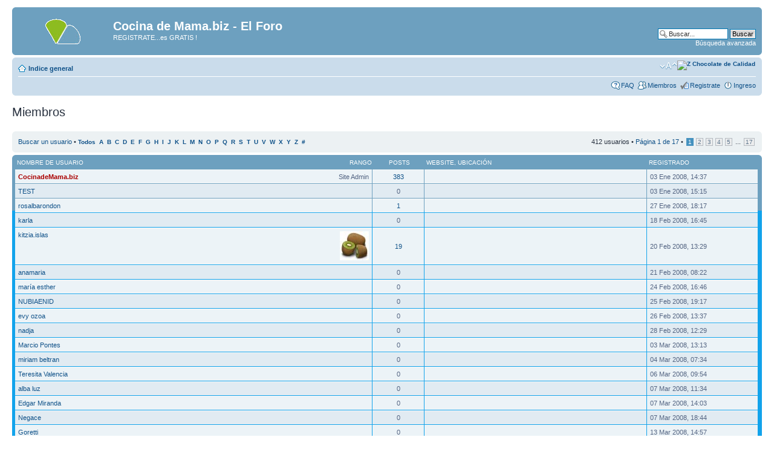

--- FILE ---
content_type: text/html; charset=UTF-8
request_url: http://www.cocinademama.com/cociforo/memberlist.php?sid=733d8b53e6cf2e9151b190ff74c63474
body_size: 5410
content:
<!DOCTYPE html PUBLIC "-//W3C//DTD XHTML 1.0 Strict//EN" "http://www.w3.org/TR/xhtml1/DTD/xhtml1-strict.dtd">
<html xmlns="http://www.w3.org/1999/xhtml" dir="ltr" lang="es-ar" xml:lang="es-ar">
<head>

<meta http-equiv="content-type" content="text/html; charset=UTF-8" />
<meta http-equiv="content-style-type" content="text/css" />
<meta http-equiv="content-language" content="es-ar" />
<meta http-equiv="imagetoolbar" content="no" />
<meta name="resource-type" content="document" />
<meta name="distribution" content="global" />
<meta name="copyright" content="2002-2006 phpBB Group" />
<meta name="keywords" content="" />
<meta name="description" content="" />
<title>Cocina de Mama.biz - El Foro &bull; Miembros</title>

<!--
	phpBB style name: prosilver
	Based on style:   prosilver (this is the default phpBB3 style)
	Original author:  Tom Beddard ( http://www.subBlue.com/ )
	Modified by:      
	
	NOTE: This page was generated by phpBB, the free open-source bulletin board package.
	      The phpBB Group is not responsible for the content of this page and forum. For more information
	      about phpBB please visit http://www.phpbb.com
-->

<script type="text/javascript">
// <![CDATA[
	var jump_page = 'Ingresa el número de página al que deseas ir:';
	var on_page = '1';
	var per_page = '25';
	var base_url = './memberlist.php?mode=&amp;sid=35874a1fb116e15098d30fcff53fe429';
	var style_cookie = 'phpBBstyle';
	var onload_functions = new Array();
	var onunload_functions = new Array();

	
	/**
	* Find a member
	*/
	function find_username(url)
	{
		popup(url, 760, 570, '_usersearch');
		return false;
	}

	/**
	* New function for handling multiple calls to window.onload and window.unload by pentapenguin
	*/
	window.onload = function()
	{
		for (i = 0; i <= onload_functions.length; i++)
		{
			eval(onload_functions[i]);
		}
	}

	window.onunload = function()
	{
		for (i = 0; i <= onunload_functions.length; i++)
		{
			eval(onunload_functions[i]);
		}
	}

// ]]>
</script>
<script type="text/javascript" src="./styles/prosilver/template/styleswitcher.js"></script>
<script type="text/javascript" src="./styles/prosilver/template/forum_fn.js"></script>

<link href="./styles/prosilver/theme/print.css" rel="stylesheet" type="text/css" media="print" title="printonly" />
<link href="./style.php?sid=35874a1fb116e15098d30fcff53fe429&amp;id=1&amp;lang=en" rel="stylesheet" type="text/css" media="screen, projection" />

<link href="./styles/prosilver/theme/normal.css" rel="stylesheet" type="text/css" title="A" />
<link href="./styles/prosilver/theme/medium.css" rel="alternate stylesheet" type="text/css" title="A+" />
<link href="./styles/prosilver/theme/large.css" rel="alternate stylesheet" type="text/css" title="A++" />


</head>

<body id="phpbb" class="section-memberlist ltr">

<div id="wrap">
	<a id="top" name="top" accesskey="t"></a>
	<div id="page-header">
		<div class="headerbar">
			<div class="inner"><span class="corners-top"><span></span></span>

			<div id="site-description">
				<a href="./index.php?sid=35874a1fb116e15098d30fcff53fe429" title="Indice general" id="logo"><img src="./styles/prosilver/imageset/site_logo.gif" width="139" height="52" alt="" title="" /></a>
				<h1>Cocina de Mama.biz - El Foro</h1>
				
				<p>REGISTRATE...es GRATIS !</p>
			    <p style="display: none;"><a href="#start_here">Obviar</a></p>
			</div>

					<div id="search-box">
				<form action="./search.php?sid=35874a1fb116e15098d30fcff53fe429" method="post" id="search">
				<fieldset>
					<input name="keywords" id="keywords" type="text" maxlength="128" title="Buscar palabras clave" class="inputbox search" value="Buscar..." onclick="if(this.value=='Buscar...')this.value='';" onblur="if(this.value=='')this.value='Buscar...';" /> 
					<input class="button2" value="Buscar" type="submit" /><br />
					<a href="./search.php?sid=35874a1fb116e15098d30fcff53fe429" title="Ver opciones de búsqueda avanzada">Búsqueda avanzada</a> 				</fieldset>
				</form>
			</div>
		
			<span class="corners-bottom"><span></span></span></div>
		</div>

		<div class="navbar">
			<div class="inner"><span class="corners-top"><span></span></span>

			<ul class="linklist navlinks">
				<li class="icon-home"><a href="./index.php?sid=35874a1fb116e15098d30fcff53fe429" accesskey="h">Indice general</a> </li>
<table border="0" align="right" cellpadding="0" cellspacing="0">
                  <tr>
                    <td><a href="http://www.dpbolvw.net/click-2357476-10578496?url=http%3A%2F%2Fwww.zchocolat.com%2Fz34%2Fdefault.asp" target="_BLANK"><img src="http://www.cocinademama.biz/ad/zchocolate468B.jpg" alt="Z Chocolate de Calidad" border="0" /></a><img src="http://www.awltovhc.com/image-2357476-10578496" width="1" height="1" border="0"/>
					
</td>
                  </tr>
                </table>
				<li class="rightside"><a href="#" onclick="fontsizeup(); return false;" class="fontsize" title="Cambiar tamaño de la fuente">Cambiar tamaño de la fuente</a></li>

							</ul>

			
			<ul class="linklist rightside">
				<li class="icon-faq"><a href="./faq.php?sid=35874a1fb116e15098d30fcff53fe429" title="Preguntas Frecuentes">FAQ</a></li>
				<li class="icon-members"><a href="./memberlist.php?sid=35874a1fb116e15098d30fcff53fe429" title="Ver lista completa de Miembros">Miembros</a></li><li class="icon-register"><a href="./ucp.php?mode=register&amp;sid=35874a1fb116e15098d30fcff53fe429">Registrate</a></li>					<li class="icon-logout"><a href="./ucp.php?mode=login&amp;sid=35874a1fb116e15098d30fcff53fe429" title="Ingreso" accesskey="l">Ingreso</a></li>
							</ul>

			<span class="corners-bottom"><span></span></span></div>
		</div>

	</div>

	<a name="start_here"></a>
	<div id="page-body">
		
		 	<form method="post" action="./memberlist.php?mode=&amp;sid=35874a1fb116e15098d30fcff53fe429">

		<h2 class="solo">Miembros</h2>

		<div class="panel">
			<div class="inner"><span class="corners-top"><span></span></span>

			<ul class="linklist">
				<li>

				<a href="./memberlist.php?mode=searchuser&amp;sid=35874a1fb116e15098d30fcff53fe429">Buscar un usuario</a> &bull; 				<strong style="font-size: 0.95em;"><a href="./memberlist.php?mode=&amp;sid=35874a1fb116e15098d30fcff53fe429&amp;first_char=">Todos</a>&nbsp; 
				<a href="./memberlist.php?mode=&amp;sid=35874a1fb116e15098d30fcff53fe429&amp;first_char=a#memberlist">A</a>&nbsp; 
				<a href="./memberlist.php?mode=&amp;sid=35874a1fb116e15098d30fcff53fe429&amp;first_char=b#memberlist">B</a>&nbsp; 
				<a href="./memberlist.php?mode=&amp;sid=35874a1fb116e15098d30fcff53fe429&amp;first_char=c#memberlist">C</a>&nbsp; 
				<a href="./memberlist.php?mode=&amp;sid=35874a1fb116e15098d30fcff53fe429&amp;first_char=d#memberlist">D</a>&nbsp; 
				<a href="./memberlist.php?mode=&amp;sid=35874a1fb116e15098d30fcff53fe429&amp;first_char=e#memberlist">E</a>&nbsp; 
				<a href="./memberlist.php?mode=&amp;sid=35874a1fb116e15098d30fcff53fe429&amp;first_char=f#memberlist">F</a>&nbsp; 
				<a href="./memberlist.php?mode=&amp;sid=35874a1fb116e15098d30fcff53fe429&amp;first_char=g#memberlist">G</a>&nbsp; 
				<a href="./memberlist.php?mode=&amp;sid=35874a1fb116e15098d30fcff53fe429&amp;first_char=h#memberlist">H</a>&nbsp; 
				<a href="./memberlist.php?mode=&amp;sid=35874a1fb116e15098d30fcff53fe429&amp;first_char=i#memberlist">I</a>&nbsp; 
				<a href="./memberlist.php?mode=&amp;sid=35874a1fb116e15098d30fcff53fe429&amp;first_char=j#memberlist">J</a>&nbsp; 
				<a href="./memberlist.php?mode=&amp;sid=35874a1fb116e15098d30fcff53fe429&amp;first_char=k#memberlist">K</a>&nbsp; 
				<a href="./memberlist.php?mode=&amp;sid=35874a1fb116e15098d30fcff53fe429&amp;first_char=l#memberlist">L</a>&nbsp; 
				<a href="./memberlist.php?mode=&amp;sid=35874a1fb116e15098d30fcff53fe429&amp;first_char=m#memberlist">M</a>&nbsp; 
				<a href="./memberlist.php?mode=&amp;sid=35874a1fb116e15098d30fcff53fe429&amp;first_char=n#memberlist">N</a>&nbsp; 
				<a href="./memberlist.php?mode=&amp;sid=35874a1fb116e15098d30fcff53fe429&amp;first_char=o#memberlist">O</a>&nbsp; 
				<a href="./memberlist.php?mode=&amp;sid=35874a1fb116e15098d30fcff53fe429&amp;first_char=p#memberlist">P</a>&nbsp; 
				<a href="./memberlist.php?mode=&amp;sid=35874a1fb116e15098d30fcff53fe429&amp;first_char=q#memberlist">Q</a>&nbsp; 
				<a href="./memberlist.php?mode=&amp;sid=35874a1fb116e15098d30fcff53fe429&amp;first_char=r#memberlist">R</a>&nbsp; 
				<a href="./memberlist.php?mode=&amp;sid=35874a1fb116e15098d30fcff53fe429&amp;first_char=s#memberlist">S</a>&nbsp; 
				<a href="./memberlist.php?mode=&amp;sid=35874a1fb116e15098d30fcff53fe429&amp;first_char=t#memberlist">T</a>&nbsp; 
				<a href="./memberlist.php?mode=&amp;sid=35874a1fb116e15098d30fcff53fe429&amp;first_char=u#memberlist">U</a>&nbsp; 
				<a href="./memberlist.php?mode=&amp;sid=35874a1fb116e15098d30fcff53fe429&amp;first_char=v#memberlist">V</a>&nbsp; 
				<a href="./memberlist.php?mode=&amp;sid=35874a1fb116e15098d30fcff53fe429&amp;first_char=w#memberlist">W</a>&nbsp; 
				<a href="./memberlist.php?mode=&amp;sid=35874a1fb116e15098d30fcff53fe429&amp;first_char=x#memberlist">X</a>&nbsp; 
				<a href="./memberlist.php?mode=&amp;sid=35874a1fb116e15098d30fcff53fe429&amp;first_char=y#memberlist">Y</a>&nbsp; 
				<a href="./memberlist.php?mode=&amp;sid=35874a1fb116e15098d30fcff53fe429&amp;first_char=z#memberlist">Z</a>&nbsp; 
				<a href="./memberlist.php?mode=&amp;sid=35874a1fb116e15098d30fcff53fe429&amp;first_char=other">#</a></strong>
				</li>
				<li class="rightside pagination">
					412 usuarios &bull; 
					<a href="#" onclick="jumpto(); return false;" title="Click para saltar a página…">Página <strong>1</strong> de <strong>17</strong></a> &bull; <span><strong>1</strong><span class="page-sep">, </span><a href="./memberlist.php?mode=&amp;sid=35874a1fb116e15098d30fcff53fe429&amp;start=25">2</a><span class="page-sep">, </span><a href="./memberlist.php?mode=&amp;sid=35874a1fb116e15098d30fcff53fe429&amp;start=50">3</a><span class="page-sep">, </span><a href="./memberlist.php?mode=&amp;sid=35874a1fb116e15098d30fcff53fe429&amp;start=75">4</a><span class="page-sep">, </span><a href="./memberlist.php?mode=&amp;sid=35874a1fb116e15098d30fcff53fe429&amp;start=100">5</a> ... <a href="./memberlist.php?mode=&amp;sid=35874a1fb116e15098d30fcff53fe429&amp;start=400">17</a></span>				</li>
			</ul>

			<span class="corners-bottom"><span></span></span></div>
		</div>
	
	<div class="forumbg forumbg-table">
		<div class="inner"><span class="corners-top"><span></span></span>

		<table class="table1" cellspacing="1" id="memberlist">
		<thead>
		<tr>
			<th class="name"><span class="rank-img"><a href="./memberlist.php?mode=&amp;sid=35874a1fb116e15098d30fcff53fe429&amp;sk=m&amp;sd=a">Rango</a></span><a href="./memberlist.php?mode=&amp;sid=35874a1fb116e15098d30fcff53fe429&amp;sk=a&amp;sd=a">Nombre de Usuario</a></th>
			<th class="posts"><a href="./memberlist.php?mode=&amp;sid=35874a1fb116e15098d30fcff53fe429&amp;sk=d&amp;sd=a#memberlist">Posts</a></th>
			<th class="info"><a href="./memberlist.php?mode=&amp;sid=35874a1fb116e15098d30fcff53fe429&amp;sk=f&amp;sd=a#memberlist">Website</a>, <a href="./memberlist.php?mode=&amp;sid=35874a1fb116e15098d30fcff53fe429&amp;sk=b&amp;sd=a">Ubicación</a></th>
			<th class="joined"><a href="./memberlist.php?mode=&amp;sid=35874a1fb116e15098d30fcff53fe429&amp;sk=c&amp;sd=d#memberlist">Registrado</a></th>
					</tr>
		</thead>
		<tbody>
		
	<tr class="bg1">
		<td><span class="rank-img">Site Admin</span><a href="./memberlist.php?mode=viewprofile&amp;u=2&amp;sid=35874a1fb116e15098d30fcff53fe429" style="color: #AA0000;" class="username-coloured">CocinadeMama.biz</a></td>
		<td class="posts"><a href="./search.php?author_id=2&amp;sr=posts&amp;sid=35874a1fb116e15098d30fcff53fe429" title="Buscar posts del usuario">383</a></td>
		<td class="info">&nbsp;</td>
		<td>03 Ene 2008, 14:37</td>
			</tr>
		
	<tr class="bg2">
		<td><span class="rank-img"></span><a href="./memberlist.php?mode=viewprofile&amp;u=53&amp;sid=35874a1fb116e15098d30fcff53fe429">TEST</a></td>
		<td class="posts">0</td>
		<td class="info">&nbsp;</td>
		<td>03 Ene 2008, 15:15</td>
			</tr>
		
	<tr class="bg1">
		<td><span class="rank-img"></span><a href="./memberlist.php?mode=viewprofile&amp;u=54&amp;sid=35874a1fb116e15098d30fcff53fe429">rosalbarondon</a></td>
		<td class="posts"><a href="./search.php?author_id=54&amp;sr=posts&amp;sid=35874a1fb116e15098d30fcff53fe429" title="Buscar posts del usuario">1</a></td>
		<td class="info">&nbsp;</td>
		<td>27 Ene 2008, 18:17</td>
			</tr>
		
	<tr class="bg2">
		<td><span class="rank-img"></span><a href="./memberlist.php?mode=viewprofile&amp;u=55&amp;sid=35874a1fb116e15098d30fcff53fe429">karla</a></td>
		<td class="posts">0</td>
		<td class="info">&nbsp;</td>
		<td>18 Feb 2008, 16:45</td>
			</tr>
		
	<tr class="bg1">
		<td><span class="rank-img"><img src="images/ranks/kiwinivel1.jpg" alt="CocinadeMama - Nivel 1" title="CocinadeMama - Nivel 1" /></span><a href="./memberlist.php?mode=viewprofile&amp;u=56&amp;sid=35874a1fb116e15098d30fcff53fe429">kitzia.islas</a></td>
		<td class="posts"><a href="./search.php?author_id=56&amp;sr=posts&amp;sid=35874a1fb116e15098d30fcff53fe429" title="Buscar posts del usuario">19</a></td>
		<td class="info">&nbsp;</td>
		<td>20 Feb 2008, 13:29</td>
			</tr>
		
	<tr class="bg2">
		<td><span class="rank-img"></span><a href="./memberlist.php?mode=viewprofile&amp;u=57&amp;sid=35874a1fb116e15098d30fcff53fe429">anamaria</a></td>
		<td class="posts">0</td>
		<td class="info">&nbsp;</td>
		<td>21 Feb 2008, 08:22</td>
			</tr>
		
	<tr class="bg1">
		<td><span class="rank-img"></span><a href="./memberlist.php?mode=viewprofile&amp;u=58&amp;sid=35874a1fb116e15098d30fcff53fe429">maría esther</a></td>
		<td class="posts">0</td>
		<td class="info">&nbsp;</td>
		<td>24 Feb 2008, 16:46</td>
			</tr>
		
	<tr class="bg2">
		<td><span class="rank-img"></span><a href="./memberlist.php?mode=viewprofile&amp;u=59&amp;sid=35874a1fb116e15098d30fcff53fe429">NUBIAENID</a></td>
		<td class="posts">0</td>
		<td class="info">&nbsp;</td>
		<td>25 Feb 2008, 19:17</td>
			</tr>
		
	<tr class="bg1">
		<td><span class="rank-img"></span><a href="./memberlist.php?mode=viewprofile&amp;u=60&amp;sid=35874a1fb116e15098d30fcff53fe429">evy ozoa</a></td>
		<td class="posts">0</td>
		<td class="info">&nbsp;</td>
		<td>26 Feb 2008, 13:37</td>
			</tr>
		
	<tr class="bg2">
		<td><span class="rank-img"></span><a href="./memberlist.php?mode=viewprofile&amp;u=62&amp;sid=35874a1fb116e15098d30fcff53fe429">nadja</a></td>
		<td class="posts">0</td>
		<td class="info">&nbsp;</td>
		<td>28 Feb 2008, 12:29</td>
			</tr>
		
	<tr class="bg1">
		<td><span class="rank-img"></span><a href="./memberlist.php?mode=viewprofile&amp;u=63&amp;sid=35874a1fb116e15098d30fcff53fe429">Marcio Pontes</a></td>
		<td class="posts">0</td>
		<td class="info">&nbsp;</td>
		<td>03 Mar 2008, 13:13</td>
			</tr>
		
	<tr class="bg2">
		<td><span class="rank-img"></span><a href="./memberlist.php?mode=viewprofile&amp;u=64&amp;sid=35874a1fb116e15098d30fcff53fe429">miriam beltran</a></td>
		<td class="posts">0</td>
		<td class="info">&nbsp;</td>
		<td>04 Mar 2008, 07:34</td>
			</tr>
		
	<tr class="bg1">
		<td><span class="rank-img"></span><a href="./memberlist.php?mode=viewprofile&amp;u=65&amp;sid=35874a1fb116e15098d30fcff53fe429">Teresita Valencia</a></td>
		<td class="posts">0</td>
		<td class="info">&nbsp;</td>
		<td>06 Mar 2008, 09:54</td>
			</tr>
		
	<tr class="bg2">
		<td><span class="rank-img"></span><a href="./memberlist.php?mode=viewprofile&amp;u=66&amp;sid=35874a1fb116e15098d30fcff53fe429">alba luz</a></td>
		<td class="posts">0</td>
		<td class="info">&nbsp;</td>
		<td>07 Mar 2008, 11:34</td>
			</tr>
		
	<tr class="bg1">
		<td><span class="rank-img"></span><a href="./memberlist.php?mode=viewprofile&amp;u=67&amp;sid=35874a1fb116e15098d30fcff53fe429">Edgar Miranda</a></td>
		<td class="posts">0</td>
		<td class="info">&nbsp;</td>
		<td>07 Mar 2008, 14:03</td>
			</tr>
		
	<tr class="bg2">
		<td><span class="rank-img"></span><a href="./memberlist.php?mode=viewprofile&amp;u=68&amp;sid=35874a1fb116e15098d30fcff53fe429">Negace</a></td>
		<td class="posts">0</td>
		<td class="info">&nbsp;</td>
		<td>07 Mar 2008, 18:44</td>
			</tr>
		
	<tr class="bg1">
		<td><span class="rank-img"></span><a href="./memberlist.php?mode=viewprofile&amp;u=69&amp;sid=35874a1fb116e15098d30fcff53fe429">Goretti</a></td>
		<td class="posts">0</td>
		<td class="info">&nbsp;</td>
		<td>13 Mar 2008, 14:57</td>
			</tr>
		
	<tr class="bg2">
		<td><span class="rank-img"></span><a href="./memberlist.php?mode=viewprofile&amp;u=71&amp;sid=35874a1fb116e15098d30fcff53fe429">maribel</a></td>
		<td class="posts"><a href="./search.php?author_id=71&amp;sr=posts&amp;sid=35874a1fb116e15098d30fcff53fe429" title="Buscar posts del usuario">2</a></td>
		<td class="info">&nbsp;</td>
		<td>13 Mar 2008, 21:07</td>
			</tr>
		
	<tr class="bg1">
		<td><span class="rank-img"></span><a href="./memberlist.php?mode=viewprofile&amp;u=73&amp;sid=35874a1fb116e15098d30fcff53fe429">Edmundo</a></td>
		<td class="posts">0</td>
		<td class="info">&nbsp;</td>
		<td>15 Mar 2008, 13:33</td>
			</tr>
		
	<tr class="bg2">
		<td><span class="rank-img"></span><a href="./memberlist.php?mode=viewprofile&amp;u=74&amp;sid=35874a1fb116e15098d30fcff53fe429">yaniss</a></td>
		<td class="posts">0</td>
		<td class="info">&nbsp;</td>
		<td>16 Mar 2008, 22:15</td>
			</tr>
		
	<tr class="bg1">
		<td><span class="rank-img"></span><a href="./memberlist.php?mode=viewprofile&amp;u=75&amp;sid=35874a1fb116e15098d30fcff53fe429">Jeccasanbar</a></td>
		<td class="posts">0</td>
		<td class="info">&nbsp;</td>
		<td>17 Mar 2008, 07:56</td>
			</tr>
		
	<tr class="bg2">
		<td><span class="rank-img"></span><a href="./memberlist.php?mode=viewprofile&amp;u=76&amp;sid=35874a1fb116e15098d30fcff53fe429">dalis</a></td>
		<td class="posts">0</td>
		<td class="info">&nbsp;</td>
		<td>17 Mar 2008, 08:05</td>
			</tr>
		
	<tr class="bg1">
		<td><span class="rank-img"></span><a href="./memberlist.php?mode=viewprofile&amp;u=77&amp;sid=35874a1fb116e15098d30fcff53fe429">dulce ana</a></td>
		<td class="posts">0</td>
		<td class="info">&nbsp;</td>
		<td>18 Mar 2008, 08:46</td>
			</tr>
		
	<tr class="bg2">
		<td><span class="rank-img"></span><a href="./memberlist.php?mode=viewprofile&amp;u=78&amp;sid=35874a1fb116e15098d30fcff53fe429">silvia</a></td>
		<td class="posts"><a href="./search.php?author_id=78&amp;sr=posts&amp;sid=35874a1fb116e15098d30fcff53fe429" title="Buscar posts del usuario">1</a></td>
		<td class="info">&nbsp;</td>
		<td>18 Mar 2008, 09:39</td>
			</tr>
		
	<tr class="bg1">
		<td><span class="rank-img"></span><a href="./memberlist.php?mode=viewprofile&amp;u=79&amp;sid=35874a1fb116e15098d30fcff53fe429">Alida Vallarino</a></td>
		<td class="posts">0</td>
		<td class="info">&nbsp;</td>
		<td>18 Mar 2008, 10:35</td>
			</tr>
			</tbody>
	</table>

	<span class="corners-bottom"><span></span></span></div>
</div>


</form>

<hr />

<ul class="linklist">
	<li class="rightside pagination">412 usuarios &bull; <a href="#" onclick="jumpto(); return false;" title="Click para saltar a página…">Página <strong>1</strong> de <strong>17</strong></a> &bull; <span><strong>1</strong><span class="page-sep">, </span><a href="./memberlist.php?mode=&amp;sid=35874a1fb116e15098d30fcff53fe429&amp;start=25">2</a><span class="page-sep">, </span><a href="./memberlist.php?mode=&amp;sid=35874a1fb116e15098d30fcff53fe429&amp;start=50">3</a><span class="page-sep">, </span><a href="./memberlist.php?mode=&amp;sid=35874a1fb116e15098d30fcff53fe429&amp;start=75">4</a><span class="page-sep">, </span><a href="./memberlist.php?mode=&amp;sid=35874a1fb116e15098d30fcff53fe429&amp;start=100">5</a> ... <a href="./memberlist.php?mode=&amp;sid=35874a1fb116e15098d30fcff53fe429&amp;start=400">17</a></span></li>
</ul>

	<form method="post" id="jumpbox" action="./viewforum.php?sid=35874a1fb116e15098d30fcff53fe429" onsubmit="if(document.jumpbox.f.value == -1){return false;}">

			<fieldset class="jumpbox">
				<label for="f" accesskey="j">Saltar a:</label>
			<select name="f" id="f" onchange="if(this.options[this.selectedIndex].value != -1){ document.forms['jumpbox'].submit() }">
							<option value="-1">Seleccioná un Foro</option>
			<option value="-1">------------------</option>				<option value="17">Presentación de los miembros</option>
							<option value="4">Las Recetas del Dia</option>
							<option value="7">Comida con Requesitos dieteticos</option>
							<option value="20">&nbsp; &nbsp;DIABETES</option>
							<option value="9">Dieta Montignac, Atkins y mas</option>
							<option value="11">RECETARIO DE LOS MIEMBROS</option>
							<option value="15">&nbsp; &nbsp;Aperitivos, Tapas, Antojitos, Botanas, etc.</option>
							<option value="13">&nbsp; &nbsp;Entradas</option>
							<option value="14">&nbsp; &nbsp;Platos Fuertes</option>
							<option value="12">&nbsp; &nbsp;Postres</option>
							<option value="16">&nbsp; &nbsp;Cócteles y bebidas</option>
							<option value="21">&nbsp; &nbsp;Comida Vegetariana</option>
							<option value="18">Vocabulario - Diferencias entre paises</option>
							<option value="19">Preguntas culinarias generales</option>
							<option value="22">El Foro - Informacion y Pregunta tecnica</option>
						</select>
			<input type="submit" value="Ir" class="button2" />
		</fieldset>
	</form>

</div>

<div id="page-footer">

	<div class="navbar">
		<div class="inner"><span class="corners-top"><span></span></span>

		<ul class="linklist">
			<li class="icon-home"><a href="./index.php?sid=35874a1fb116e15098d30fcff53fe429" accesskey="h">Indice general</a></li>
							<li class="rightside"><a href="./memberlist.php?mode=leaders&amp;sid=35874a1fb116e15098d30fcff53fe429">El equipo</a> &bull; <a href="./ucp.php?mode=delete_cookies&amp;sid=35874a1fb116e15098d30fcff53fe429">Borrar todas las cookies del Sitio</a> &bull; Todos los horarios son UTC - 6 horas [ <abbr title="Daylight Saving Time">DST</abbr> ]</li>
		</ul>

		<span class="corners-bottom"><span></span></span></div>
	</div>
	
<!--
	We request you retain the full copyright notice below including the link to www.phpbb.com.
	This not only gives respect to the large amount of time given freely by the developers
	but also helps build interest, traffic and use of phpBB3. If you (honestly) cannot retain
	the full copyright we ask you at least leave in place the "Powered by phpBB" line, with
	"phpBB" linked to www.phpbb.com. If you refuse to include even this then support on our
	forums may be affected.

	The phpBB Group : 2006
//-->

	<div class="copyright">Powered by <a href="http://www.phpbb.com/">phpBB</a> &copy; 2000, 2002, 2005, 2007 phpBB Group
		<br />Traducci&oacute;n al espa&ntilde;ol <strong>( es_AR )</strong> por <a href="http://foro.larveando.com.ar/viewtopic.php?f=15&t=911">LarveandoTeam</a>	</div>
</div>

</div>

<div>
	<a id="bottom" name="bottom" accesskey="z"></a>
	<img src="./cron.php?cron_type=tidy_cache&amp;sid=35874a1fb116e15098d30fcff53fe429" width="1" height="1" alt="cron" /></div>

</body>
</html>